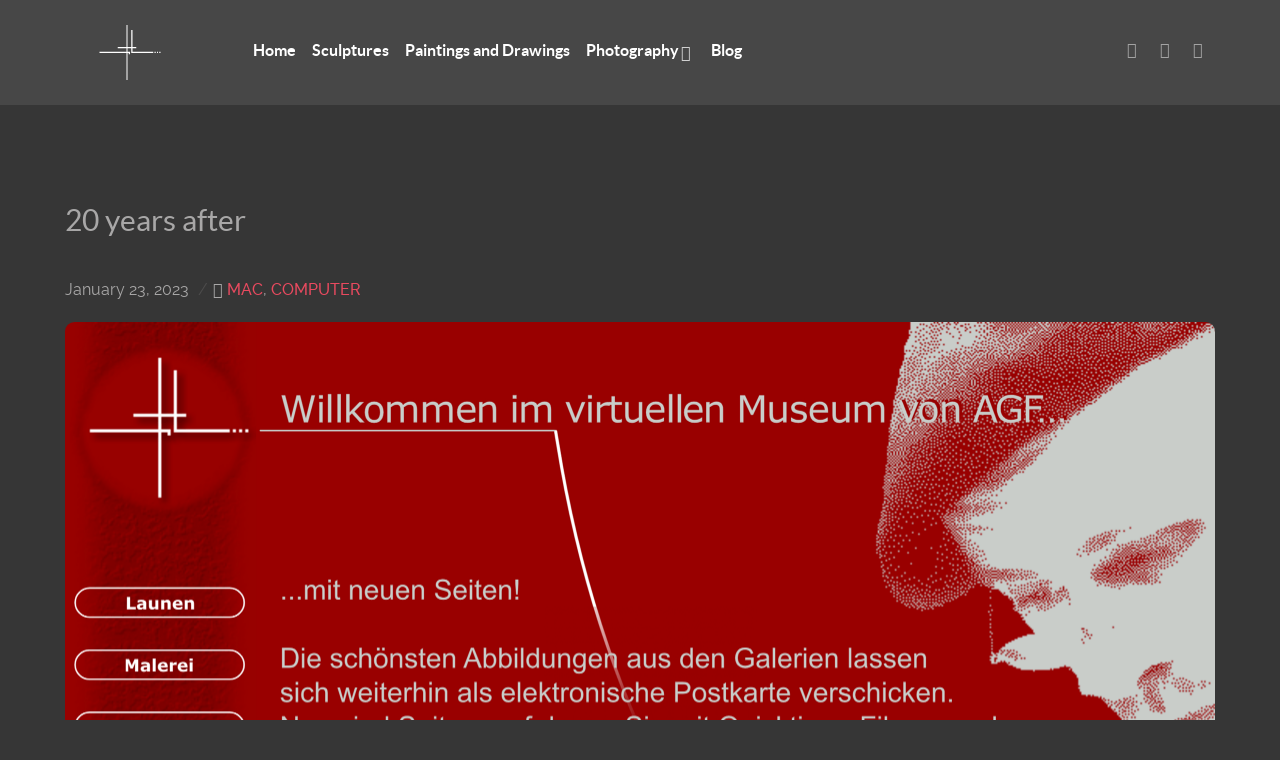

--- FILE ---
content_type: text/html;charset=UTF-8
request_url: https://alfred-g-fischer.net/en/blog/20-years-after
body_size: 3456
content:
<!DOCTYPE html><html lang="en" dir="ltr"><head><meta name="viewport" content="width=device-width, initial-scale=1.0"><meta http-equiv="X-UA-Compatible" content="IE=edge" /><meta name="theme-color" content="#474747" /><meta name="color-scheme" content="dark light" /><link rel="icon" type="image/x-icon" href="/favicon.ico" /><link rel="apple-touch-icon" sizes="180x180" href="/favicon-120-precomposed.png"><link rel="icon" sizes="192x192" href="/favicon-120-precomposed.png"><meta charset="utf-8" /><title>20 years after | Alfred G. Fischer</title><meta name="generator" content="GravCMS" /><meta name="description" content="My homepage has been online for about 20 years without any changes. Technical development during this time was enormous and websites are no longer viewed on computers only. High time for an adjustment!" /><meta name="keywords" content="Mac, Computer, Blog" /><meta property="og:site_name" content="Alfred G. Fischer" /><meta property="og:title" content="20 years after" /><meta property="og:type" content="article" /><meta property="og:url" content="https://alfred-g-fischer.net/en/blog/20-years-after" /><meta property="og:description" content="My homepage has been online for about 20 years without any changes. Technical development during this time was enormous and websites are no longer viewed on computers only. High time for an adjustment!. . . Up until 2001 I was not only a staunch despiser of computers, but also an opponent of photography.Until then, the" /><meta property="article:author" content="https://www.facebook.com/AlfredG.Fischer/" /><meta property="og:image" content="https://alfred-g-fischer.net/user/pages/05.blog/nach-20-jahren/Screenshot_alte_Site.png" /><meta content="https://alfred-g-fischer.net/user/pages/05.blog/nach-20-jahren/Screenshot_alte_Site.png" /><link rel="canonical" href="https://alfred-g-fischer.net/en/blog/20-years-after" /><link rel="alternate" hreflang="x-default" href="https://alfred-g-fischer.net/blog/nach-20-jahren" /><link rel="alternate" hreflang="de" href="https://alfred-g-fischer.net/blog/nach-20-jahren" /><link rel="alternate" hreflang="en" href="https://alfred-g-fischer.net/en/blog/20-years-after" /><link rel="alternate" hreflang="es" href="https://alfred-g-fischer.net/es/blog/20-años-después" /><link href="/assets/bf8064ab305f5fa329e27a051a50ac54.css" type="text/css" rel="stylesheet"><script src="/system/assets/jquery/jquery-3.x.min.js"></script><script src="/user/plugins/unitegallery/vendor/unitegallery/js/unitegallery.min.js"></script><script src="/user/plugins/unitegallery/vendor/unitegallery/themes/tiles/ug-theme-tiles.js"></script><script src="/user/plugins/cookieconsent/assets/cookieconsent.min.js"></script><script>;window.dataLayer=window.dataLayer||[];function gtag(){dataLayer.push(arguments)};gtag('js',new Date());gtag('config','G-C59YCCXF3T');</script><script src="https://www.googletagmanager.com/gtag/js?id=G-C59YCCXF3T" async></script><script>;window.addEventListener('load',function(){window.cookieconsent.initialise({'palette':{'popup':{'background':'#474747','text':'#ffffff'},'button':{'background':'#e84a5f','text':'#ffffff','border':'#474747'}},'position':'bottom','theme':'classic','content':{'message':'This website uses cookies to ensure you get the best experience on our website.','dismiss':'Got it!','link':'Learn more','href':'/datenschutzerklaerung#einsatz-von-cookies'}})});</script></head><body class="gantry g-helium-style site blog_item dir-ltr outline-default g-offcanvas-left g-default g-style-preset6"><div id="g-offcanvas" data-g-offcanvas-swipe="1" data-g-offcanvas-css3="1"><div class="g-grid"><div class="g-block size-100"><div id="mobile-menu-5697-particle" class="g-content g-particle"><div id="g-mobilemenu-container" data-g-menu-breakpoint="48rem"></div></div></div></div></div><div id="g-page-surround"><div class="g-offcanvas-hide g-offcanvas-toggle" role="navigation" data-offcanvas-toggle aria-controls="g-offcanvas" aria-expanded="false"><i class="fa fa-fw fa-bars"></i></div><section id="g-navigation"><div class="g-container"><div class="g-grid"><div class="g-block size-15"><div id="logo-9608-particle" class="g-content g-particle"><a href="https://alfred-g-fischer.net/en" target="_self" title="" aria-label="" rel="home" class="g-logo g-logo-helium"><svg xmlns="http://www.w3.org/2000/svg" data-name="layer 1" viewBox="0 0 204.27 183.87"><path d="M179.79 89.75v4.08h-73.44V77.52H94.11v12.23h8.16v8.16h-4.08v-4.08h-4.08v90h-4.08v-90h-90v-4.08h90V77.52H61.47v-4.08h28.56V0h4.08v73.44h12.24V16.32h4.08v57.12h12.28v4.08h-12.28v12.23Zm4.08 4.08v-4.08h4.08v4.08Zm8.16 0v-4.08h4.08v4.08Zm8.16 0v-4.08h4.08v4.08Z"/></svg></a></div></div><div class="g-block size-65"><div id="menu-6409-particle" class="g-content g-particle"><nav class="g-main-nav" data-g-hover-expand="true"><ul class="g-toplevel"><li class="g-menu-item g-menu-item-type-link g-menu-item-home g-standard "><a class="g-menu-item-container" href="/en"><span class="g-menu-item-content"><span class="g-menu-item-title">Home</span></span></a></li><li class="g-menu-item g-menu-item-type-link g-menu-item-plastiken g-standard "><a class="g-menu-item-container" href="/en/sculptures"><span class="g-menu-item-content"><span class="g-menu-item-title">Sculptures</span></span></a></li><li class="g-menu-item g-menu-item-type-link g-menu-item-bilder-und-zeichnungen g-standard "><a class="g-menu-item-container" href="/en/paintings-and-drawings"><span class="g-menu-item-content"><span class="g-menu-item-title">Paintings and Drawings</span></span></a></li><li class="g-menu-item g-menu-item-type-link g-menu-item-fotos g-parent g-standard g-menu-item-link-parent "><a class="g-menu-item-container" href="/en/photography"><span class="g-menu-item-content"><span class="g-menu-item-title">Photography</span></span><span class="g-menu-parent-indicator" data-g-menuparent=""></span></a><ul class="g-dropdown g-inactive g-fade g-dropdown-right"><li class="g-dropdown-column"><div class="g-grid"><div class="g-block size-100"><ul class="g-sublevel"><li class="g-level-1 g-go-back"><a class="g-menu-item-container" href="#" data-g-menuparent=""><span>Back</span></a></li><li class="g-menu-item g-menu-item-type-link g-menu-item-fotos/bildschirm-hintergruende "><a class="g-menu-item-container" href="/en/photography/desktop-images"><span class="g-menu-item-content"><span class="g-menu-item-title">Desktop Images</span></span></a></li><li class="g-menu-item g-menu-item-type-link g-menu-item-fotos/kornkreis-panoramen "><a class="g-menu-item-container" href="/en/photography/cropcircle-panoramas"><span class="g-menu-item-content"><span class="g-menu-item-title">Cropcircle Panoramas</span></span></a></li><li class="g-menu-item g-menu-item-type-link g-menu-item-fotos/kornkreise "><a class="g-menu-item-container" href="/en/photography/cropcircles"><span class="g-menu-item-content"><span class="g-menu-item-title">Cropcircles</span></span></a></li><li class="g-menu-item g-menu-item-type-link g-menu-item-fotos/flickr "><a class="g-menu-item-container" href="https://www.flickr.com/photos/a-g-f/albums" target="_blank" rel="noopener&#x20;noreferrer"><i class="fa fa-external-link" aria-hidden="true"></i><span class="g-menu-item-content"><span class="g-menu-item-title">albums on Flickr</span></span></a></li></ul></div></div></li></ul></li><li class="g-menu-item g-menu-item-type-link g-menu-item-blog g-standard "><a class="g-menu-item-container" href="/en/blog"><span class="g-menu-item-content"><span class="g-menu-item-title">Blog</span></span></a></li></ul></nav></div></div><div class="g-block size-20 g-social-header"><div id="social-3171-particle" class="g-content g-particle"><div class="g-social "><a href="https://www.facebook.com/ART.AlfredG.Fischer/" target="_blank" rel="noopener noreferrer" title="Facebook" aria-label="Facebook"><span class="fa fa-facebook-square fa-fw"></span></a><a href="https://www.youtube.com/@agf69/videos" target="_blank" rel="noopener noreferrer" title="Youtube" aria-label="Youtube"><span class="fa fa-youtube fa-fw"></span></a><a href="https://www.flickr.com/people/a-g-f/" target="_blank" rel="noopener noreferrer" title="Flickr" aria-label="Flickr"><span class="fa fa-flickr fa-fw"></span></a></div></div></div></div></div></section><section id="g-container-main" class="g-wrapper"><div class="g-container"><div class="g-grid"><div class="g-block size-100"><main id="g-mainbar"><div class="g-grid"><div class="g-block size-100"><div class="g-content"><div class="list-item h-entry"><div class="list-blog-header"><h2 class="p-name">20 years after</h2><div class="list-blog-meta"><i class="far fa-clock" aria-hidden="true"></i><time class="dt-published" datetime="2023-01-23T12:00:00+01:00"> January 23, 2023 </time><span class="separator">/</span><i class="fa fa-tags" aria-hidden="true"></i><span class="tags"><a href="/en/blog/tag:Mac" class="p-category">Mac</a>, <a href="/en/blog/tag:Computer" class="p-category">Computer</a></span></div></div><div class="list-blog-padding"><div class="e-content"><p><img width="1150" height="653" title="Screenshot old Site" alt="20 years after" src="/user/pages/05.blog/nach-20-jahren/Screenshot_alte_Site.png" srcset="/user/pages/05.blog/nach-20-jahren/Screenshot_alte_Site@2x.png 2300w, /user/pages/05.blog/nach-20-jahren/Screenshot_alte_Site.png 1150w" sizes="100vw" />My homepage has been online for about 20 years without any changes. Technical development during this time was enormous and websites are no longer viewed on computers only. High time for an adjustment!</p><div class="cWrapper"><p>Up until 2001 I was not only a staunch despiser of computers, but also an opponent of photography.</p><p>Until then, the main purpose of photography seemed to me, as my environment proved, to torment my more or less valued contemporaries with numerous photonic proofs thrown on the wall, with proofs of where in the world one has been and what everything had happened, but there was no place for it in the respective picture because it happened shortly before or immediately after. Slide by slide...</p><p>Computers, for their part, made me feel the lack of their not so advanced development, so I saw them more as a hindrance than as an aid.</p><p>That changed abruptly the first time I encountered a Mac. It was a revelation to find out that there is also an intuitively operated user interface, to which even programs from the unloved market competitor had to be subordinated in such a way that it was suddenly much easier to use them.</p><p>I was able to follow the recommendation to show some of my work online after just 2 weeks, thanks to a second-generation <a href="https://en.wikipedia.org/wiki/IMac_G3" target="_blank">Gnubbel iMac</a>.</p></div></div><p class="prev-next"><a class="button" href="/en/blog/in-a-word"><i class="fa fa-chevron-left" aria-hidden="true"></i> Next Post</a></p></div></div></div></div></div></main></div></div></div></section><footer id="g-footer"><div class="g-container"><div class="g-grid"><div class="g-block size-10"><div id="logo-9571-particle" class="g-content g-particle"><a href="https://alfred-g-fischer.net/en" target="_self" title="" aria-label="" rel="home" class="g-logo g-logo-helium"><svg xmlns="http://www.w3.org/2000/svg" data-name="layer 1" viewBox="0 0 204.27 183.87"><path d="M179.79 89.75v4.08h-73.44V77.52H94.11v12.23h8.16v8.16h-4.08v-4.08h-4.08v90h-4.08v-90h-90v-4.08h90V77.52H61.47v-4.08h28.56V0h4.08v73.44h12.24V16.32h4.08v57.12h12.28v4.08h-12.28v12.23Zm4.08 4.08v-4.08h4.08v4.08Zm8.16 0v-4.08h4.08v4.08Zm8.16 0v-4.08h4.08v4.08Z"/></svg></a></div></div><div class="g-block size-30"><div id="copyright-1736-particle" class="g-content g-particle"><div class="g-copyright "> &copy; Alfred G. Fischer 2001 - 2026 <br />All images, except for mentioned in imprint, are property of the website owner.</div></div></div><div class="g-block size-45"><div id="horizontalmenu-9034-particle" class="g-content g-particle"><ul class="g-horizontalmenu "><li><a target="_parent" href="/en/contact" title="Contact">Contact</a></li><li><a target="_parent" href="/en/imprint" title="Imprint">Imprint</a></li><li><a target="_parent" href="/en/code-of-conduct" title="Code of Conduct">Code of Conduct</a></li></ul></div></div><div class="g-block size-15"><div id="totop-8670-particle" class="g-content g-particle"><div class=""><div class="g-totop"><a href="#" id="g-totop" rel="nofollow" title="Back to top" aria-label="Back to top"><i class="fa fa-chevron-up fa-fw"></i></a></div></div></div></div></div></div></footer></div><script src="/user/plugins/gantry5/assets/js/main.js"></script><script src="/user/plugins/page-toc/assets/page-toc-anchors.js" defer="defer"></script><script src="/user/plugins/simplesearch/js/simplesearch.js"></script></body></html>